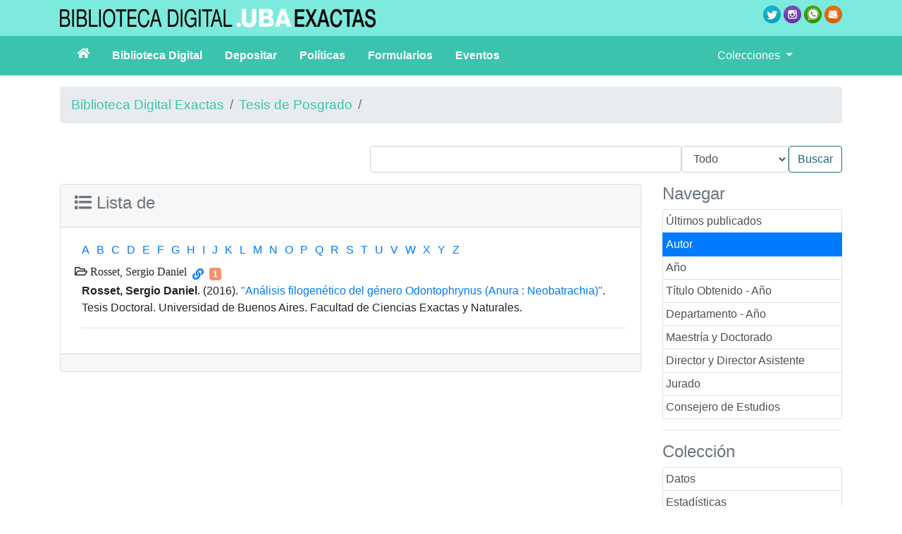

--- FILE ---
content_type: text/html;charset=UTF-8
request_url: https://bibliotecadigital.exactas.uba.ar/collection/tesis/browse/CL2/18/382
body_size: 5473
content:
<!DOCTYPE html PUBLIC "-//W3C//DTD HTML 4.01 Transitional//EN" "http://www.w3.org/TR/html4/loose.dtd">

<html xmlns:gs3="http://www.greenstone.org/gs3" xmlns:gsvar="http://www.greenstone.org/skinning-var" xmlns:xlink="http://www.w3.org/1999/xlink">
  <head>
    <base href="https://bibliotecadigital.exactas.uba.ar/" /><!-- [if lte IE 6]></base><![endif] -->
    <title>Tesis de Posgrado - </title>

    <meta content="width=device-width, initial-scale=1" name="viewport" />
    <link href="interfaces/exa/style/themes/main/jquery-ui-1.8.16.custom.css" rel="stylesheet" type="text/css" />
    <link href="interfaces/exa/style/bootstrap/css/bootstrap.min.css" rel="stylesheet" type="text/css" />
    <link href="interfaces/exa/style/fontawesome/css/all.css" rel="stylesheet" type="text/css" />
    <link href="interfaces/exa/style/core.css" rel="stylesheet" type="text/css" />
    <link href="interfaces/exa/images/favicon.png" rel="shortcut icon" />
    <script src="interfaces/exa/js/jquery.min.js" type="text/javascript"> </script>

    <script src="interfaces/exa/js/jquery-ui-1.10.2.custom/js/jquery-ui-1.10.2.custom.min.js" type="text/javascript"> </script>

    <script src="interfaces/exa/js/jquery.blockUI.js" type="text/javascript"> </script>

    <script src="interfaces/exa/js/ace/ace.js" type="text/javascript"> </script>

    <script src="interfaces/exa/js/zoomer.js" type="text/javascript"> </script>

    <script src="interfaces/exa/style/bootstrap/js/bootstrap.min.js" type="text/javascript"> </script>

    <script type="text/javascript">
			gs = new Array();
			gs.cgiParams = new Array();
			gs.xsltParams = new Array();
			gs.siteMetadata = new Array();
			gs.collectionMetadata = new Array();
			gs.documentMetadata = new Array();
			gs.imageURLs = new Array();
			gs.variables = new Array();
			gs.requestInformation = new Array();
		</script>

    <script type="text/javascript">
			var name;
			var value;
			name = "s";value = "ClassifierBrowse";name = name.replace(".", "_");
				gs.cgiParams[name] = value;
			name = "c";value = "tesis";name = name.replace(".", "_");
				gs.cgiParams[name] = value;
			name = "rt";value = "s";name = name.replace(".", "_");
				gs.cgiParams[name] = value;
			name = "cl";value = "CL2.18.382";name = name.replace(".", "_");
				gs.cgiParams[name] = value;
			</script>

    <script type="text/javascript">gs.xsltParams.library_name ="";gs.xsltParams.interface_name ="";gs.xsltParams.site_name ="ctas";gs.xsltParams.use_client_side_xslt = "false";</script>

    <script type="text/javascript">gs.imageURLs.expand = "interfaces/exa/images/expand.png";gs.imageURLs.collapse = "interfaces/exa/images/collapse.png";gs.imageURLs.page = "interfaces/exa/images/page.png";gs.imageURLs.chapter = "interfaces/exa/images/chapter.png";gs.imageURLs.realisticBook = "interfaces/exa/images/rbook.png";gs.imageURLs.highlight = "interfaces/exa/images/hl.png";gs.imageURLs.bookshelf = "interfaces/exa/images/bookshelf.png";gs.imageURLs.book = "interfaces/exa/images/book.png";gs.imageURLs.loading = "interfaces/exa/images/loading.gif";gs.imageURLs.pageIcon = "interfaces/exa/images/itext.gif";gs.imageURLs.trashFull = "interfaces/exa/images/trash-full.png";gs.imageURLs.blank = "interfaces/exa/images/blankImage.png";gs.imageURLs.next = "interfaces/exa/images/next.png";gs.imageURLs.prev = "interfaces/exa/images/previous.png";gs.imageURLs.trashEmpty = "interfaces/exa/images/trash-empty.png";gs.imageURLs.trashFull = "interfaces/exa/images/trash-full.png";gs.imageURLs.greenBug = "interfaces/exa/images/GB.png";</script>

    <script type="text/javascript">
				function addMetadataToList(name, value, list, lang)
				{
					name = name.replace(".", "_");
					if(lang == "" || lang == "en")
					{
						list[name] = value;
					}
					else
					{
						if (list[lang] == undefined)
						{
							list[lang] = new Array();
						}
						var langList = list[lang];
						langList[name] = value;
					}
				}
				var name;
				var value;
				var lang;
			name = "siteAdmin";value = "admin@example.com";lang = "";
				addMetadataToList(name, value, gs.siteMetadata, lang);
			name = "creator";value = "Greenstone Project";lang = "en";
				addMetadataToList(name, value, gs.collectionMetadata, lang);
			name = "maintainer";value = "Greenstone Project";lang = "en";
				addMetadataToList(name, value, gs.collectionMetadata, lang);
			name = "public";value = "true";lang = "en";
				addMetadataToList(name, value, gs.collectionMetadata, lang);
			name = "numDocs";value = "7022";lang = "";
				addMetadataToList(name, value, gs.collectionMetadata, lang);
			name = "buildType";value = "solr";lang = "";
				addMetadataToList(name, value, gs.collectionMetadata, lang);
			name = "indexStem";value = "tesis";lang = "";
				addMetadataToList(name, value, gs.collectionMetadata, lang);
			name = "infodbType";value = "jdbm";lang = "";
				addMetadataToList(name, value, gs.collectionMetadata, lang);
			name = "buildDate";value = "1765576517";lang = "";
				addMetadataToList(name, value, gs.collectionMetadata, lang);
			name = "earliestDatestamp";value = "1765566377";lang = "";
				addMetadataToList(name, value, gs.collectionMetadata, lang);
			name = "httpPath";value = "/greenstone3/sites/exactas/collect/tesis";lang = "";
				addMetadataToList(name, value, gs.collectionMetadata, lang);
			name = "tidyoption";value = "untidy";lang = "";
				addMetadataToList(name, value, gs.collectionMetadata, lang);
			addMetadataToList("docType", "", gs.documentMetadata, "");</script>

    <script type="text/javascript">
				gs.requestInformation.fullURL = "http://bibliotecadigital.exactas.uba.ar/greenstone3/exa/collection/tesis/browse/CL2/18/382";
			</script>

    <script src="interfaces/exa/js/javascript-global-functions.js" type="text/javascript"> </script>

    <script src="interfaces/exa/js/GSMetadata.js" type="text/javascript"> </script>

    <script type="text/javascript">
      gs.variables["_httpbrowse_"]
       ="/collection/tesis/browse";</script>

    <script type="text/javascript">
      gs.variables["_httpquery_"]
       ="/collection/tesis/search";</script>

    <script src="interfaces/exa/js/yui/yahoo-min.js" type="text/javascript"> </script>

    <script src="interfaces/exa/js/yui/event-min.js" type="text/javascript"> </script>

    <script src="interfaces/exa/js/yui/connection-min.js" type="text/javascript"> </script>

    <script src="interfaces/exa/js/yui/dom-min.js" type="text/javascript"> </script>

    <script src="interfaces/exa/js/yui/dragdrop-min.js" type="text/javascript"> </script>

    <script src="interfaces/exa/js/yui/cookie-min.js" type="text/javascript"> </script>

    <script src="interfaces/exa/js/yui/animation-min.js" type="text/javascript"> </script>

    <script src="interfaces/exa/js/berrybasket/ygDDPlayer.js" type="text/javascript"> </script>

    <script src="interfaces/exa/js/berrybasket/ygDDOnTop.js" type="text/javascript"> </script>

    <script src="interfaces/exa/js/berrybasket/berrybasket.js" type="text/javascript"> </script>

    <link href="interfaces/exa/style/berry.css" rel="stylesheet" type="text/css" />
    <link href="interfaces/exa/style/skin.css" rel="stylesheet" type="text/css" />
    <script src="interfaces/exa/js/documentbasket/documentbasket.js" type="text/javascript"> </script>

    <script src="interfaces/exa/js/documentbasket/documentBasketDragDrop.js" type="text/javascript"> </script>

    <script src="interfaces/exa/js/documentbasket/yahoo-dom-event.js" type="text/javascript"> </script>

    <script src="interfaces/exa/js/documentbasket/container_core-min.js" type="text/javascript"> </script>

    <script src="interfaces/exa/js/documentbasket/element-min.js" type="text/javascript"> </script>

    <script src="interfaces/exa/js/documentbasket/menu-min.js" type="text/javascript"> </script>

    <script src="interfaces/exa/js/documentbasket/button-min.js" type="text/javascript"> </script>

    <script src="interfaces/exa/js/documentbasket/editor-min.js" type="text/javascript"> </script>

    <script src="interfaces/exa/js/documentbasket/yuiloader-min.js" type="text/javascript"> </script>

    <link href="interfaces/exa/style/documentbasket.css" rel="stylesheet" type="text/css" /><script async src="https://www.googletagmanager.com/gtag/js?id=G-4EDSR7281N"> </script><script>
           					 window.dataLayer = window.dataLayer || [];
            				function gtag(){dataLayer.push(arguments);}
            				gtag('js', new Date());
            				gtag('config', 'G-4EDSR7281N');
    					</script></head>

  <body class="bAction " dir="ltr">
    <div class="container-fluid" style="background-color:#7ceadd">
      <div class="container">
        <div class="d-flex flex-wrap py-2">
          <div class="mr-auto">
            <img alt="logo biblio digital exactas" class="imag-fluid mw-100" src="interfaces/exa/images/biblio_digital.png" /></div>

          <div>
            <a href="https://twitter.com/biblio_exactas" rel="noopener" target="_blank">
              <img alt="logo twitter" class="imag-fluid" src="interfaces/exa/images/twitter.png" /></a>

            <a href="https://instagram.com/biblio_exactas" rel="noopener" target="_blank">
              <img alt="logo instagram" class="imag-fluid" src="interfaces/exa/images/instagram.png" /></a>

            <a href="https://wa.me/541127973990" rel="noopener" target="_blank">
              <img alt="logo whatsapp" class="imag-fluid" src="interfaces/exa/images/whatsapp.png" /></a>

            <a href="mailto:consultas@bl.fcen.uba.ar" rel="noopener" target="_blank">
              <img alt="logo mail" class="imag-fluid" src="interfaces/exa/images/mail.png" /></a>
          </div>
        </div>
      </div>
    </div>

    <nav class="navbar navbar-expand-lg navbar-light" style="background-color:#3bc3ad">
      <div class="container">
        <button aria-controls="navbarTogglerDemo02" aria-expanded="false" aria-label="Toggle navigation" class="navbar-toggler" data-target="#navbarTogglerDemo02" data-toggle="collapse" type="button">
          <span class="navbar-toggler-icon"> </span>
        </button>

        <div class="collapse navbar-collapse" id="navbarTogglerDemo02">
          <div class="row w-100">
            <div class="col-lg-10">
              <ul class="navbar-nav font-weight-bold">
                <li class="nav-item">
                  <a class="nav-link text-white px-4" href="https://bibliotecadigital.exactas.uba.ar/">
                    <span class="fas fa-home"> </span>
                  </a>
                </li>

                <li class="nav-item">
                  <a class="nav-link text-white pr-4" href="/page/biblioteca#sobreLaBibliotecaDigital">
										Biblioteca Digital
									</a>
                </li>

                <li class="nav-item">
                  <a class="nav-link text-white pr-4" href="/page/biblioteca#depositar">
										Depositar
									</a>
                </li>

                <li class="nav-item">
                  <a class="nav-link text-white pr-4" href="/page/biblioteca#politica">
										Políticas
									</a>
                </li>

                <li class="nav-item">
                  <a class="nav-link text-white pr-4" href="/page/biblioteca#formulario">
										Formularios
									</a>
                </li>

                <li class="nav-item">
                  <a class="nav-link text-white pr-4" href="/page/biblioteca#eventos">
										Eventos
									</a>
                </li>
              </ul>
            </div>

            <div class="col-lg-2">
              <ul class="navbar-nav">
                <li class="nav-item dropdown">
                  <a aria-expanded="false" aria-haspopup="true" class="nav-link dropdown-toggle text-white" data-toggle="dropdown" href="#" id="navbarDropdown" role="button">
							Colecciones
							</a>

                  <div aria-labelledby="navbarDropdown" class="dropdown-menu" style="width:15em;">
                    <a class="dropdown-item" href="/collection/tesis/browse/CL1">
                      <span class="fas fa-graduation-cap fa-fw"> </span>
 Tesis de Posgrado</a>

                    <a class="dropdown-item" href="/collection/seminario/browse/CL1">
                      <span class="fas fa-feather fa-fw"> </span>
 Tesis de Grado</a>

                    <a class="dropdown-item" href="/collection/especializacion/browse/CL1">
                      <span class="fas fa-pencil-alt"> </span>
 Trabajos Finales</a>

                    <a class="dropdown-item" href="/collection/paper/browse/CL1">
                      <span class="far fa-file-alt fa-fw"> </span>
 Artículos</a>

                    <a class="dropdown-item" href="/collection/programa/browse/CL1">
                      <span class="fas fa-chalkboard-teacher fa-fw"> </span>
 Programas</a>

                    <a class="dropdown-item" href="/page/publicaciones">
                      <span class="fas fa-newspaper fa-fw"> </span>
 Publicaciones</a>

                    <a class="dropdown-item" href="/collection/technicalreport/browse/CL1">
                      <span class="fas fa-file-alt fa-fw"> </span>
 Reportes Técnicos</a>

                    <a class="dropdown-item" href="/collection/libro/browse/CL1">
                      <span class="fas fa-book fa-fw"> </span>
 Libros</a>

                    <a class="dropdown-item" href="/page/archivo">
                      <span class="fas fa-archive fa-fw"> </span>
 Archivo</a>

                    <a class="dropdown-item" href="/collection/foto/browse/CL1">
                      <span class="fas fa-camera fa-fw"> </span>
 Fotografías</a>

                    <div class="dropdown-divider"> </div>

                    <a class="dropdown-item" href="/collection/archivooralmemoria/browse/CL1" style="white-space:normal">
                      <span class="fas fa-volume-up fa-fw"> </span>
Archivo Oral de la Memoria - EXACTAS UBA</a>

                    <div class="dropdown-divider"> </div>

                    <div class="dropdown-header">Publicaciones</div>

                    <a class="dropdown-item" href="/collection/exactamente/browse/CL1">Exactamente</a>

                    <a class="dropdown-item" href="/collection/mensula/browse/CL1">La Ménsula</a>

                    <a class="dropdown-item" href="/collection/afa/browse/CL1">Anales AFA</a>

                    <a class="dropdown-item" href="/collection/hornero/browse/CL1">El Hornero</a>

                    <a class="dropdown-item" href="/collection/ecologiaaustral/browse/CL1">Ecología Austral</a>

                    <a class="dropdown-item" href="/collection/cable/browse/CL1">El Cable</a>

                    <a class="dropdown-item" href="/collection/qed/browse/CL1">QED</a>

                    <a class="dropdown-item" href="/collection/quimicaviva/browse/CL1">QuimicaViva</a>

                    <a class="dropdown-item" href="/collection/chemia/browse/CL1">Chemia</a>

                    <a class="dropdown-item" href="/collection/holmbergia/browse/CL1">Holmbergia</a>
                  </div>
                </li>
              </ul>
            </div>
          </div>
        </div>
      </div>
    </nav>
 <div class="container"><a name="top"> </a><div class="d-flex justify-content-between" id="topArea"><div class="w-100 mt-3 mb-0" id="breadcrumbs"><ol class="breadcrumb"><li class="breadcrumb-item"><a href="./exa">Biblioteca Digital Exactas</a> </li><li class="breadcrumb-item"><a href="./exa/collection/tesis/page/about">Tesis de Posgrado</a></li><li class="breadcrumb-item active" /></ol> </div></div><div id="container"><div id="gs_banner"><div class="d-flex flex-row-reverse" id="titlesearchcontainer"><div class="py-3" id="quicksearcharea"><form action="/collection/tesis/search/TextQuery" class="form-inline"><input name="qs" type="hidden" value="1" /><input name="rt" type="hidden" value="rd" /><input name="s1.level" type="hidden" value="Doc" /><input name="startPage" type="hidden" value="1" /><span class="querybox"><nobr><input class="form-control" name="s1.query" size="45" type="text" value="" /></nobr></span><span class="textselect"><select class="form-control" name="s1.index"><option selected="" value="ZZ">Todo</option><option value="TX">Texto</option><option value="TT">Título</option><option value="CR">Autor</option><option value="DA">Fecha</option><option value="CN">Colaboradores</option><option value="SB">Tema</option><option value="DE">Resumen</option><option value="FI"> </option></select></span><input class="btn btn-outline-success" id="quickSearchSubmitButton" type="submit" value="Buscar" /><br /></form></div><div style="clear:both;"> </div></div></div><div id="gs_content"><script src="interfaces/exa/js/classifier_scripts.js" type="text/javascript"> </script><script type="text/javascript">$(window).load(openStoredClassifiers);</script><div class="row"><div class="col-md-3 order-md-2"><h4 class="text-muted">Navegar</h4><div class="list-group" id="gs-nav"><a class="p-1 list-group-item list-group-item-action" href="/collection/tesis/browse/CL1" title="Navegar por Últimos publicados">Últimos publicados</a><a class="p-1 list-group-item list-group-item-action active" href="/collection/tesis/browse/CL2" title="Navegar por Autor">Autor</a><a class="p-1 list-group-item list-group-item-action" href="/collection/tesis/browse/CL3" title="Navegar por Año">Año</a><a class="p-1 list-group-item list-group-item-action" href="/collection/tesis/browse/CL4" title="Navegar por Título Obtenido - Año">Título Obtenido - Año</a><a class="p-1 list-group-item list-group-item-action" href="/collection/tesis/browse/CL5" title="Navegar por Departamento - Año">Departamento - Año</a><a class="p-1 list-group-item list-group-item-action" href="/collection/tesis/browse/CL6" title="Navegar por Maestría y Doctorado">Maestría y Doctorado</a><a class="p-1 list-group-item list-group-item-action" href="/collection/tesis/browse/CL7" title="Navegar por Director y Director Asistente">Director y Director Asistente</a><a class="p-1 list-group-item list-group-item-action" href="/collection/tesis/browse/CL8" title="Navegar por Jurado">Jurado</a><a class="p-1 list-group-item list-group-item-action" href="/collection/tesis/browse/CL9" title="Navegar por Consejero de Estudios">Consejero de Estudios</a><a class="hidden" href="/collection/tesis/browse/CL10" title="Navegar por hidden">hidden</a></div><hr /><h4 class="text-muted">Colección</h4><div class="list-group"><a class="p-1 list-group-item list-group-item-action" href="/collection/tesis/page/about">
					Datos
				</a><a class="p-1 list-group-item list-group-item-action" href="/collection/tesis/page/estadisticas">
					Estadísticas
				</a></div><div style="clear:both;"> </div> </div><div class="col-md-9 order-md-1"><div class="card"><div class="card-header"><h4 class="text-muted"><span class="fas fa-list"> </span> Lista de </h4></div><div class="card-body"><div id="results"><div id="classifiers"><ul class="horizontalContainer"><li class="horizontalClassifierNode"><a href="/collection/tesis/browse/CL2/1">a</a></li><li class="horizontalClassifierNode"><a href="/collection/tesis/browse/CL2/2">b</a></li><li class="horizontalClassifierNode"><a href="/collection/tesis/browse/CL2/3">c</a></li><li class="horizontalClassifierNode"><a href="/collection/tesis/browse/CL2/4">d</a></li><li class="horizontalClassifierNode"><a href="/collection/tesis/browse/CL2/5">e</a></li><li class="horizontalClassifierNode"><a href="/collection/tesis/browse/CL2/6">f</a></li><li class="horizontalClassifierNode"><a href="/collection/tesis/browse/CL2/7">g</a></li><li class="horizontalClassifierNode"><a href="/collection/tesis/browse/CL2/8">h</a></li><li class="horizontalClassifierNode"><a href="/collection/tesis/browse/CL2/9">i</a></li><li class="horizontalClassifierNode"><a href="/collection/tesis/browse/CL2/10">j</a></li><li class="horizontalClassifierNode"><a href="/collection/tesis/browse/CL2/11">k</a></li><li class="horizontalClassifierNode"><a href="/collection/tesis/browse/CL2/12">l</a></li><li class="horizontalClassifierNode"><a href="/collection/tesis/browse/CL2/13">m</a></li><li class="horizontalClassifierNode"><a href="/collection/tesis/browse/CL2/14">n</a></li><li class="horizontalClassifierNode"><a href="/collection/tesis/browse/CL2/15">o</a></li><li class="horizontalClassifierNode"><a href="/collection/tesis/browse/CL2/16">p</a></li><li class="horizontalClassifierNode"><a href="/collection/tesis/browse/CL2/17">q</a></li><li class="horizontalClassifierNode"><a href="/collection/tesis/browse/CL2/18">r</a></li><li class="horizontalClassifierNode"><a href="/collection/tesis/browse/CL2/19">s</a></li><li class="horizontalClassifierNode"><a href="/collection/tesis/browse/CL2/20">t</a></li><li class="horizontalClassifierNode"><a href="/collection/tesis/browse/CL2/21">u</a></li><li class="horizontalClassifierNode"><a href="/collection/tesis/browse/CL2/22">v</a></li><li class="horizontalClassifierNode"><a href="/collection/tesis/browse/CL2/23">w</a></li><li class="horizontalClassifierNode"><a href="/collection/tesis/browse/CL2/24">x</a></li><li class="horizontalClassifierNode"><a href="/collection/tesis/browse/CL2/25">y</a></li><li class="horizontalClassifierNode"><a href="/collection/tesis/browse/CL2/26">z</a></li></ul><div class="d-flex flex-column" id="classifiernodelist"><div class="d-flex flex-row align-items-center" id="titleCL2.18.382"><div class="headerTD"><span class="
																far fa-folder-open pb-2
															" id="toggleCL2.18.382" onclick="toggleSection('CL2.18.382');" /> Rosset, Sergio Daniel</div><div class="ml-2"><a href="/collection/tesis/browse/CL2/18/382"><span class="fa fa-link" title="Link al item: Utilícelo para ver solo este ítem"> </span></a></div><div class="ml-2"><span class="badge badge-success">1</span></div></div><div class="childrenlist" id="divCL2.18.382"><div id="divtesis_n6211_Rosset"><div class="documentNode"><strong>Rosset, Sergio Daniel</strong>. (2016). <a href="/collection/tesis/document/tesis_n6211_Rosset">&quot;Análisis filogenético del género Odontophrynus (Anura : Neobatrachia)&quot;</a>. Tesis Doctoral. Universidad de Buenos Aires. Facultad de Ciencias Exactas y Naturales.<hr /></div><td /></div></div></div></div></div></div><div class="card-footer"> </div></div></div></div><div class="clear"> </div></div></div></div><div class="mt-5 pt-5" id="gs_footer"><div class="container-fluid " style="background-color:#3bc3ad"><div class="container"><div class="d-flex flex-wrap justify-content-center text-white p-2"><div class="flex-grow-1"><img alt="logo exactas" class="imag-fluid m-3" src="interfaces/exa/images/uba-exactas-logo-2022.png" /></div><div class="align-self-center">
							Facultad de Ciencias Exactas y Naturales - Universidad de Buenos Aires - Argentina<br />
							Intendente Güiraldes 2160 - Ciudad Universitaria - C1428EGA - Tel. (54 11) 5285-8274
						</div></div></div></div><div class="container-fluid" style="background-color:#565656"><div class="container"><div class="d-flex flex-wrap justify-content-center p-2 text-white"><a class="text-white px-3 border-right" href="http://www.bl.fcen.uba.ar/" target="_blank">Biblioteca</a><a class="text-white px-3 border-right" href="http://campus.exactas.uba.ar" target="_blank">Campus Virtual</a><a class="text-white px-3 border-right" href="http://exactas.uba.ar/tramites/" target="_blank">Trámites</a><a class="text-white px-3 border-right" href="http://intranet.exactas.uba.ar/" target="_blank">Intranet</a><a class="text-white px-3 border-right" href="http://webmail.exactas.uba.ar/" target="_blank">Webmail</a><a class="text-white px-3 border-right" href="/contacto/">Contacto</a><a class="text-white px-3" href="http://www.uba.ar/" target="_blank">UBA</a></div></div></div></div></body>
</html>

